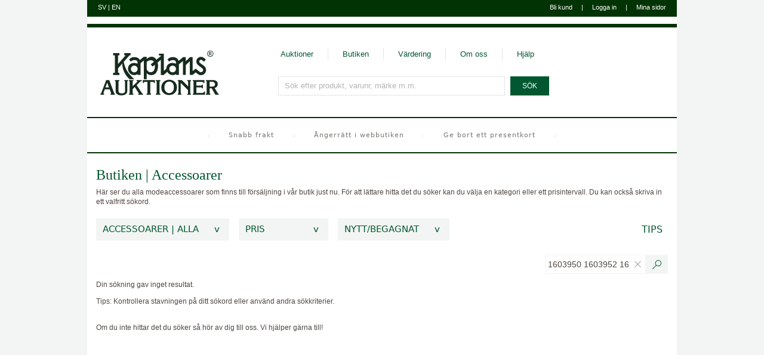

--- FILE ---
content_type: text/html; charset=utf-8
request_url: https://www.kaplans.se/sv/butiken/varor/accessoarer?e=e.n-u_it.2n03-0_t.s&s=1603950%201603952%201603953%201603957%201603956%201603955%201603954%201598791&utm_source=hemsida&utm_medium=Nyhet&utm_campaign=smyckentillmorsdag_bild_Start
body_size: 9637
content:



<!DOCTYPE html>

<!--[if lte IE 7]> <html class="ie ie7" lang="sv"> <![endif]-->
<!--[if IE 8]> <html class="ie ie8" lang="sv"> <![endif]-->
<!--[if IE 9]> <html class="ie ie9" lang="sv"> <![endif]-->
<!--[if (!IE)|(gt IE 9)]><!-->
<html lang="sv">
<!--<![endif]-->
<head>
    <title>
        
    

    Accessoarer - Butiken - Kaplans Auktioner


    </title>
    <link rel="canonical" href="https://www.kaplans.se/sv/butiken/varor/accessoarer?s=1603950+1603952+1603953+1603957+1603956+1603955+1603954+1598791" />

    <link rel="icon" type="image/png" href="/Content/Kaplans/Images/icon.png" />

    <meta charset="utf-8">
    <meta http-equiv="X-UA-Compatible" content="IE=edge">
    <meta name="viewport" content="user-scalable=yes, width=1024">
    
    <meta name="format-detection" content="telephone=no">

    <!-- Google Consent Mode -->
    <script data-cookieconsent="ignore">
        window.dataLayer = window.dataLayer || [];

        function gtag() {
            dataLayer.push(arguments)
        }
        gtag("consent", "default", {
            ad_personalization: "denied",
            ad_storage: "denied",
            ad_user_data: "denied",
            analytics_storage: "denied",
            functionality_storage: "denied",
            personalization_storage: "denied",
            security_storage: "granted",
            wait_for_update: 500
        });
        gtag("set", "ads_data_redaction", true);
    </script>
    <!-- End Google Consent Mode -->

    
    <!-- Cookiebot CMP-->
    <script
      id="Cookiebot"
      src="https://consent.cookiebot.com/uc.js"
      data-cbid="4fe250f9-71c3-4e56-bacf-abe782ec9172"
      type="text/javascript" 
      data-culture="sv" 
      data-consentmode-defaults="disabled"
    ></script>
    <!-- End Cookiebot CMP -->
    
    <!-- Start of HubSpot Embed Code -->
    <script type="text/plain" id="hs-script-loader" data-cookieconsent="statistics, marketing" async defer src="//js-eu1.hs-scripts.com/27093424.js"></script>
    <!-- End of HubSpot Embed Code -->
    <link href="/bundle/css/one?v=aVEvwWqOU8il0L4XThrbpb7IAj-0C4E4ZlPdhxLOr9M1" rel="stylesheet"/>


    <script src="/sv/jsresource?v=2170745141" type="text/javascript"></script>
    <script src="/bundle/js/one?v=sju2fzWMmzyyb682m282YCAj89g5_wBRRvDUwFRZaRI1"></script>
<script src="/bundle/js/two?v=8uegZDkaRo4jc7pzTs0rUobDEW9EMdN3jvaymGDWsqM1"></script>


    <link media="print" href="/Content/Kaplans/Print.css" rel="stylesheet" />

    <link href="/bundle/responsive.css?v=47c-YPghhvaivEHFl2yNi3SQ2s44J7BjHUAlbIZ16HI1" rel="stylesheet"/>

    
    


    <link href="/Content/Kaplans/Images/icon/Kaplans-144.png" sizes="144x144" rel="apple-touch-icon">
    
    <link href="/Content/Kaplans/Images/icon/Kaplans-120.png" sizes="120x120" rel="apple-touch-icon">
    
    <link href="/Content/Kaplans/Images/icon/Kaplans-72.png" sizes="72x72" rel="apple-touch-icon">
    
    <link href="/Content/Kaplans/Images/icon/Kaplans-57.png" sizes="57x57" rel="apple-touch-icon">
    

    
    
    

</head>
<body data-content="#content">

    <div id="content" class="store">
        
        
        

<header id="header">
    <div class="top1">
        <div class="lang">
        <a data-loading-overlay-link="true" data-loading-overlay-message="Byter till svenska" hreflang="sv" href="/sv/butiken/varor/accessoarer?e=e.n-u_it.2n03-0_t.s&s=1603950%201603952%201603953%201603957%201603956%201603955%201603954%201598791&utm_source=hemsida&utm_medium=Nyhet&utm_campaign=smyckentillmorsdag_bild_Start" aria-label="Byt till svenska">SV</a> 
            | 
            <a data-loading-overlay-link="true" data-loading-overlay-message="Switching to English" hreflang="en" href="/en/butiken/varor/accessoarer?e=e.n-u_it.2n03-0_t.s&s=1603950%201603952%201603953%201603957%201603956%201603955%201603954%201598791&utm_source=hemsida&utm_medium=Nyhet&utm_campaign=smyckentillmorsdag_bild_Start" aria-label="Byt till engelska">EN</a>
        </div>

        <div class="user">
            



<div style="display:none">
    
	

    <a href="javascript:;" data-url="/sv/anvandare/in" data-arinloggad-url="" data-anvandare-objekt="Kaplans.Inloggning">Logga in</a>
    <a href="javascript:;" data-url="/sv/anvandare/registrera" data-anvandare-objekt="Kaplans.Registrering">Bli kund</a>

</div>

            




    <span class="register"><a href="javascript:;" data-url="/sv/anvandare/registrera" data-anvandare-objekt="Kaplans.Registrering">Bli kund</a></span>
    <span class="divider">|</span>
    <span class="login"><a href="javascript:;" data-url="/sv/anvandare/in" data-arinloggad-url="" data-anvandare-objekt="Kaplans.Inloggning">Logga in</a></span>



            <span class="divider">|</span>
            <a href="/sv/minasidor">Mina sidor</a>
        </div>
    </div>
    <div class="top2" data-stats-url="/sv/anvandare/stats/update" data-stats-error-url="/sv/anvandare/stats/error">
        


<div class="logged-out"></div>

    </div>

    <div class="menu">
        <div class="logo">
            <a href="/sv" aria-label="G&#229; till startsidan">
                <img src="/Content/Kaplans/Images/logo.svg" alt="Kaplans Auktioner" />
            </a>
        </div>
        <div class="access">
            <nav aria-label="Toppmeny">
                <ul class="nav">
                    <li><a href="/sv/auktioner">Auktioner</a></li>
                    <li><a href="/sv/butiken">Butiken</a></li>
                    <li><a href="/sv/vardering">V&#228;rdering</a></li>
                    <li><a href="/sv/omoss">Om oss</a></li>
                    <li><a href="/sv/hjalp">Hj&#228;lp</a></li>
                </ul>
            </nav>

            

<div id="searchContainer">

    

    <form action="/sv/sok" method="get" id="searchForm">
        
        <div id="searchBox">
            <input type="text" id="searchInput" name="s" value="" aria-label="S&#246;k efter produkt, varunr, m&#228;rke m.m." data-watermark="S&#246;k efter produkt, varunr, m&#228;rke m.m." autocomplete="off" maxlength="256" />
            <input type="hidden" id="searchExtraAggregated" name="e" value="" />

            

            <div id="searchHelp" style="display:none" data-autocomplete="/sv/sok/autocomplete" data-help="Anv&#228;nd &quot;Tab&quot; f&#246;r att v&#228;lja">
                <ul></ul>
            </div>

            
        </div>

        <input type="submit" value="S&#214;K" />

    </form>

</div>

        </div>
    </div>
    <div class="date">
        2026-01-24 01:54
    </div>

    
    <div Class="header-divider"></div>

    
    <div class="emergencyInfo importantMessage importantMessageSmall emergencyInfo--usp">
        <span class="emergencyInfo__circle"></span>
        
            <div class="emergencyInfo__message">
                
                    <a href="/sv/hjalp/2/99" data-tracking-namn="USP_Meddelande">Snabb frakt</a>
                
            </div>
            <span class="emergencyInfo__circle"></span>
        
            <div class="emergencyInfo__message">
                
                    <a href="/sv/hjalp/2/1192" data-tracking-namn="USP_Meddelande">&#197;ngerr&#228;tt i webbutiken</a>
                
            </div>
            <span class="emergencyInfo__circle"></span>
        
            <div class="emergencyInfo__message">
                
                    <a href="/sv/presentkort" data-tracking-namn="USP_Meddelande">Ge bort ett presentkort</a>
                
            </div>
            <span class="emergencyInfo__circle"></span>
        
    </div>
    
        <div class="header-divider"></div>
    
</header>

    <main id="main" class="normal-footer">
        <div class="container">
            
 
    <input id="selected-categories-text-js" type="hidden" value="Accessoarer" />
    <input id="selected-search-text-js" type="hidden" value="1603950 1603952 1603953 1603957 1603956 1603955 1603954 1598791" />
    <input id="selected-campaign-url-js" type="hidden" value="" />


    <div class="store__intro">
        <h1 class="store__heading">
            <a class="store__heading-link" href="/sv/butiken" role="link">Butiken</a>
            
            &vert;
            <a class="store__heading-link" href="/sv/butiken/accessoarer">
                Accessoarer
                    </a>
            
            
        </h1>
        
        <p class="store__preamble">H&#228;r ser du alla modeaccessoarer som finns till f&#246;rs&#228;ljning i v&#229;r butik just nu. F&#246;r att l&#228;ttare hitta det du s&#246;ker kan du v&#228;lja en kategori eller ett prisintervall. Du kan ocks&#229; skriva in ett valfritt s&#246;kord. </p>
        
    </div>
    <div class="row">
        <div class="col-xs-12">

            
            <div class="ka-c-filter-toolbar ka-c-filter-toolbar--desktop">
                <div class="ka-c-filter-toolbar--buttons">
                    


<div class="ka-c-filter-button">
    <button class="ka-c-filter-button__face" aria-expanded="false" aria-controls="ka-c-filter-dropdown-area">
        <div class="ka-c-filter-button__value">Accessoarer | Alla</div>
        <div class="ka-c-filter-button__action">
            <span class="ka-c-filter-button__action-icon">&#118;</span>
        </div>
    </button>

    <div id="ka-c-filter-dropdown-area" class="ka-c-filter-button__dropdown ka-c-filter-button__dropdown--wide ka-c-filter-button__dropdown-js">
        
        <div class="row categories__parent-container categories__parent-container-js">
            
            <div class="col-xs-12 col-sm-6 col-md-4 col-lg-3">
                
                <a data-loading-overlay-message="Filtrerar p&#229; accessoarer" href="/sv/butiken/varor/accessoarer?e=e.n-u_it.2n03-0_t.s&amp;s=1603950%201603952%201603953%201603957%201603956%201603955%201603954%201598791&amp;utm_source=hemsida&amp;utm_medium=Nyhet&amp;utm_campaign=smyckentillmorsdag_bild_Start">Accessoarer</a>
            </div>
            
            <div class="col-xs-12 col-sm-6 col-md-4 col-lg-3">
                
                <a data-loading-overlay-message="Filtrerar p&#229; glas" href="/sv/butiken/varor/glas?e=e.n-u_it.2n03-0_t.s&amp;s=1603950%201603952%201603953%201603957%201603956%201603955%201603954%201598791&amp;utm_source=hemsida&amp;utm_medium=Nyhet&amp;utm_campaign=smyckentillmorsdag_bild_Start">Glas</a>
            </div>
            
            <div class="col-xs-12 col-sm-6 col-md-4 col-lg-3">
                
                <a data-loading-overlay-message="Filtrerar p&#229; keramik" href="/sv/butiken/varor/keramik?e=e.n-u_it.2n03-0_t.s&amp;s=1603950%201603952%201603953%201603957%201603956%201603955%201603954%201598791&amp;utm_source=hemsida&amp;utm_medium=Nyhet&amp;utm_campaign=smyckentillmorsdag_bild_Start">Keramik</a>
            </div>
            
            <div class="col-xs-12 col-sm-6 col-md-4 col-lg-3">
                
                <a data-loading-overlay-message="Filtrerar p&#229; klockor" href="/sv/butiken/varor/klockor?e=e.n-u_it.2n03-0_t.s&amp;s=1603950%201603952%201603953%201603957%201603956%201603955%201603954%201598791&amp;utm_source=hemsida&amp;utm_medium=Nyhet&amp;utm_campaign=smyckentillmorsdag_bild_Start">Klockor</a>
            </div>
            
            <div class="col-xs-12 col-sm-6 col-md-4 col-lg-3">
                
                <a data-loading-overlay-message="Filtrerar p&#229; klocktillbeh&#246;r" href="/sv/butiken/varor/klocktillbehor?e=e.n-u_it.2n03-0_t.s&amp;s=1603950%201603952%201603953%201603957%201603956%201603955%201603954%201598791&amp;utm_source=hemsida&amp;utm_medium=Nyhet&amp;utm_campaign=smyckentillmorsdag_bild_Start">Klocktillbehör</a>
            </div>
            
            <div class="col-xs-12 col-sm-6 col-md-4 col-lg-3">
                
                <a data-loading-overlay-message="Filtrerar p&#229; kl&#228;der" href="/sv/butiken/varor/klader?e=e.n-u_it.2n03-0_t.s&amp;s=1603950%201603952%201603953%201603957%201603956%201603955%201603954%201598791&amp;utm_source=hemsida&amp;utm_medium=Nyhet&amp;utm_campaign=smyckentillmorsdag_bild_Start">Kläder</a>
            </div>
            
            <div class="col-xs-12 col-sm-6 col-md-4 col-lg-3">
                
                <a data-loading-overlay-message="Filtrerar p&#229; kuriosa" href="/sv/butiken/varor/kuriosa?e=e.n-u_it.2n03-0_t.s&amp;s=1603950%201603952%201603953%201603957%201603956%201603955%201603954%201598791&amp;utm_source=hemsida&amp;utm_medium=Nyhet&amp;utm_campaign=smyckentillmorsdag_bild_Start">Kuriosa</a>
            </div>
            
            <div class="col-xs-12 col-sm-6 col-md-4 col-lg-3">
                
                <a data-loading-overlay-message="Filtrerar p&#229; medaljer" href="/sv/butiken/varor/medaljer?e=e.n-u_it.2n03-0_t.s&amp;s=1603950%201603952%201603953%201603957%201603956%201603955%201603954%201598791&amp;utm_source=hemsida&amp;utm_medium=Nyhet&amp;utm_campaign=smyckentillmorsdag_bild_Start">Medaljer</a>
            </div>
            
            <div class="col-xs-12 col-sm-6 col-md-4 col-lg-3">
                
                <a data-loading-overlay-message="Filtrerar p&#229; mynt" href="/sv/butiken/varor/mynt?e=e.n-u_it.2n03-0_t.s&amp;s=1603950%201603952%201603953%201603957%201603956%201603955%201603954%201598791&amp;utm_source=hemsida&amp;utm_medium=Nyhet&amp;utm_campaign=smyckentillmorsdag_bild_Start">Mynt</a>
            </div>
            
            <div class="col-xs-12 col-sm-6 col-md-4 col-lg-3">
                
                <a data-loading-overlay-message="Filtrerar p&#229; silver" href="/sv/butiken/varor/silver?e=e.n-u_it.2n03-0_t.s&amp;s=1603950%201603952%201603953%201603957%201603956%201603955%201603954%201598791&amp;utm_source=hemsida&amp;utm_medium=Nyhet&amp;utm_campaign=smyckentillmorsdag_bild_Start">Silver</a>
            </div>
            
            <div class="col-xs-12 col-sm-6 col-md-4 col-lg-3">
                
                <a data-loading-overlay-message="Filtrerar p&#229; smycken" href="/sv/butiken/varor/smycken?e=e.n-u_it.2n03-0_t.s&amp;s=1603950%201603952%201603953%201603957%201603956%201603955%201603954%201598791&amp;utm_source=hemsida&amp;utm_medium=Nyhet&amp;utm_campaign=smyckentillmorsdag_bild_Start">Smycken</a>
            </div>
            
            <div class="col-xs-12 col-sm-6 col-md-4 col-lg-3">
                
                <a data-loading-overlay-message="Filtrerar p&#229; smyckestillbeh&#246;r" href="/sv/butiken/varor/smyckestillbehor?e=e.n-u_it.2n03-0_t.s&amp;s=1603950%201603952%201603953%201603957%201603956%201603955%201603954%201598791&amp;utm_source=hemsida&amp;utm_medium=Nyhet&amp;utm_campaign=smyckentillmorsdag_bild_Start">Smyckestillbehör</a>
            </div>
            
            <div class="col-xs-12 col-sm-6 col-md-4 col-lg-3">
                
                <a data-loading-overlay-message="Filtrerar p&#229; &#228;delstenar" href="/sv/butiken/varor/adelstenar?e=e.n-u_it.2n03-0_t.s&amp;s=1603950%201603952%201603953%201603957%201603956%201603955%201603954%201598791&amp;utm_source=hemsida&amp;utm_medium=Nyhet&amp;utm_campaign=smyckentillmorsdag_bild_Start">Ädelstenar</a>
            </div>
            
        </div>
        

        <div class="row categories__child-container categories__child-container-js show">
            
            <div class="col-xs-12">
                <div class="ka-c-back-buttons">
                    <button class="ka-c-button-light ka-c-show-parent ka-c-show-parent-js">&lt; Alla kategorier</button>
                </div>
                <div class="ka-c-divider-container ka-c-divider-container--full-width">
                    <div class="ka-c-divider"></div>
                </div>
            </div>
            
                    <div class="col-xs-12 col-sm-6 col-md-4 col-lg-3">
                        
                        <a class="" data-loading-overlay-message="Filtrerar p&#229; agendor" href="/sv/butiken/varor/accessoarer/agendor?e=e.n-u_it.2n03-0_t.s&amp;s=1603950%201603952%201603953%201603957%201603956%201603955%201603954%201598791&amp;utm_source=hemsida&amp;utm_medium=Nyhet&amp;utm_campaign=smyckentillmorsdag_bild_Start">Agendor</a>
                    </div>
                    
                    <div class="col-xs-12 col-sm-6 col-md-4 col-lg-3">
                        
                        <a class="" data-loading-overlay-message="Filtrerar p&#229; b&#228;lten" href="/sv/butiken/varor/accessoarer/balten?e=e.n-u_it.2n03-0_t.s&amp;s=1603950%201603952%201603953%201603957%201603956%201603955%201603954%201598791&amp;utm_source=hemsida&amp;utm_medium=Nyhet&amp;utm_campaign=smyckentillmorsdag_bild_Start">B&#228;lten</a>
                    </div>
                    
                    <div class="col-xs-12 col-sm-6 col-md-4 col-lg-3">
                        
                        <a class="" data-loading-overlay-message="Filtrerar p&#229; fickn&#228;sdukar" href="/sv/butiken/varor/accessoarer/ficknasdukar?e=e.n-u_it.2n03-0_t.s&amp;s=1603950%201603952%201603953%201603957%201603956%201603955%201603954%201598791&amp;utm_source=hemsida&amp;utm_medium=Nyhet&amp;utm_campaign=smyckentillmorsdag_bild_Start">Fickn&#228;sdukar</a>
                    </div>
                    
                    <div class="col-xs-12 col-sm-6 col-md-4 col-lg-3">
                        
                        <a class="" data-loading-overlay-message="Filtrerar p&#229; glas&#246;gon" href="/sv/butiken/varor/accessoarer/glasogon?e=e.n-u_it.2n03-0_t.s&amp;s=1603950%201603952%201603953%201603957%201603956%201603955%201603954%201598791&amp;utm_source=hemsida&amp;utm_medium=Nyhet&amp;utm_campaign=smyckentillmorsdag_bild_Start">Glas&#246;gon</a>
                    </div>
                    
                    <div class="col-xs-12 col-sm-6 col-md-4 col-lg-3">
                        
                        <a class="" data-loading-overlay-message="Filtrerar p&#229; ipad-fodral" href="/sv/butiken/varor/accessoarer/ipad-fodral?e=e.n-u_it.2n03-0_t.s&amp;s=1603950%201603952%201603953%201603957%201603956%201603955%201603954%201598791&amp;utm_source=hemsida&amp;utm_medium=Nyhet&amp;utm_campaign=smyckentillmorsdag_bild_Start">IPad-fodral</a>
                    </div>
                    
                    <div class="col-xs-12 col-sm-6 col-md-4 col-lg-3">
                        
                        <a class="" data-loading-overlay-message="Filtrerar p&#229; mobilfodral" href="/sv/butiken/varor/accessoarer/mobilfodral?e=e.n-u_it.2n03-0_t.s&amp;s=1603950%201603952%201603953%201603957%201603956%201603955%201603954%201598791&amp;utm_source=hemsida&amp;utm_medium=Nyhet&amp;utm_campaign=smyckentillmorsdag_bild_Start">Mobilfodral</a>
                    </div>
                    
                    <div class="col-xs-12 col-sm-6 col-md-4 col-lg-3">
                        
                        <a class="" data-loading-overlay-message="Filtrerar p&#229; necess&#228;rer" href="/sv/butiken/varor/accessoarer/necessarer?e=e.n-u_it.2n03-0_t.s&amp;s=1603950%201603952%201603953%201603957%201603956%201603955%201603954%201598791&amp;utm_source=hemsida&amp;utm_medium=Nyhet&amp;utm_campaign=smyckentillmorsdag_bild_Start">Necess&#228;rer</a>
                    </div>
                    
                    <div class="col-xs-12 col-sm-6 col-md-4 col-lg-3">
                        
                        <a class="" data-loading-overlay-message="Filtrerar p&#229; nyckelringar" href="/sv/butiken/varor/accessoarer/nyckelringar?e=e.n-u_it.2n03-0_t.s&amp;s=1603950%201603952%201603953%201603957%201603956%201603955%201603954%201598791&amp;utm_source=hemsida&amp;utm_medium=Nyhet&amp;utm_campaign=smyckentillmorsdag_bild_Start">Nyckelringar</a>
                    </div>
                    
                    <div class="col-xs-12 col-sm-6 col-md-4 col-lg-3">
                        
                        <a class="" data-loading-overlay-message="Filtrerar p&#229; pennor" href="/sv/butiken/varor/accessoarer/pennor?e=e.n-u_it.2n03-0_t.s&amp;s=1603950%201603952%201603953%201603957%201603956%201603955%201603954%201598791&amp;utm_source=hemsida&amp;utm_medium=Nyhet&amp;utm_campaign=smyckentillmorsdag_bild_Start">Pennor</a>
                    </div>
                    
                    <div class="col-xs-12 col-sm-6 col-md-4 col-lg-3">
                        
                        <a class="" data-loading-overlay-message="Filtrerar p&#229; pl&#229;nb&#246;cker" href="/sv/butiken/varor/accessoarer/planbocker?e=e.n-u_it.2n03-0_t.s&amp;s=1603950%201603952%201603953%201603957%201603956%201603955%201603954%201598791&amp;utm_source=hemsida&amp;utm_medium=Nyhet&amp;utm_campaign=smyckentillmorsdag_bild_Start">Pl&#229;nb&#246;cker</a>
                    </div>
                    
                    <div class="col-xs-12 col-sm-6 col-md-4 col-lg-3">
                        
                        <a class="" data-loading-overlay-message="Filtrerar p&#229; scarves" href="/sv/butiken/varor/accessoarer/scarves?e=e.n-u_it.2n03-0_t.s&amp;s=1603950%201603952%201603953%201603957%201603956%201603955%201603954%201598791&amp;utm_source=hemsida&amp;utm_medium=Nyhet&amp;utm_campaign=smyckentillmorsdag_bild_Start">Scarves</a>
                    </div>
                    
                    <div class="col-xs-12 col-sm-6 col-md-4 col-lg-3">
                        
                        <a class="" data-loading-overlay-message="Filtrerar p&#229; slipsar" href="/sv/butiken/varor/accessoarer/slipsar?e=e.n-u_it.2n03-0_t.s&amp;s=1603950%201603952%201603953%201603957%201603956%201603955%201603954%201598791&amp;utm_source=hemsida&amp;utm_medium=Nyhet&amp;utm_campaign=smyckentillmorsdag_bild_Start">Slipsar</a>
                    </div>
                    
                    <div class="col-xs-12 col-sm-6 col-md-4 col-lg-3">
                        
                        <a class="" data-loading-overlay-message="Filtrerar p&#229; solglas&#246;gon" href="/sv/butiken/varor/accessoarer/solglasogon?e=e.n-u_it.2n03-0_t.s&amp;s=1603950%201603952%201603953%201603957%201603956%201603955%201603954%201598791&amp;utm_source=hemsida&amp;utm_medium=Nyhet&amp;utm_campaign=smyckentillmorsdag_bild_Start">Solglas&#246;gon</a>
                    </div>
                    
                    <div class="col-xs-12 col-sm-6 col-md-4 col-lg-3">
                        
                        <a class="" data-loading-overlay-message="Filtrerar p&#229; sport" href="/sv/butiken/varor/accessoarer/sport?e=e.n-u_it.2n03-0_t.s&amp;s=1603950%201603952%201603953%201603957%201603956%201603955%201603954%201598791&amp;utm_source=hemsida&amp;utm_medium=Nyhet&amp;utm_campaign=smyckentillmorsdag_bild_Start">Sport</a>
                    </div>
                    
                    <div class="col-xs-12 col-sm-6 col-md-4 col-lg-3">
                        
                        <a class="" data-loading-overlay-message="Filtrerar p&#229; v&#228;skor" href="/sv/butiken/varor/accessoarer/vaskor?e=e.n-u_it.2n03-0_t.s&amp;s=1603950%201603952%201603953%201603957%201603956%201603955%201603954%201598791&amp;utm_source=hemsida&amp;utm_medium=Nyhet&amp;utm_campaign=smyckentillmorsdag_bild_Start">V&#228;skor</a>
                    </div>
                    
                    <div class="col-xs-12 col-sm-6 col-md-4 col-lg-3">
                        
                        <a class="" data-loading-overlay-message="Filtrerar p&#229; &#246;vrigt" href="/sv/butiken/varor/accessoarer/ovrigt?e=e.n-u_it.2n03-0_t.s&amp;s=1603950%201603952%201603953%201603957%201603956%201603955%201603954%201598791&amp;utm_source=hemsida&amp;utm_medium=Nyhet&amp;utm_campaign=smyckentillmorsdag_bild_Start">&#214;vrigt</a>
                    </div>
                    



        </div>
        
    </div>
</div>


<div class="ka-c-filter-button">
    <button class="ka-c-filter-button__face">
        <div class="ka-c-filter-button__value">PRIS</div>
        <div class="ka-c-filter-button__action">
            <span class="ka-c-filter-button__action-icon">&#118;</span>
        </div>
    </button>
    <div class="ka-c-filter-button__dropdown ka-container-price-filter-js">
        <div class="ka-c-filter-button__multiple-chooser">
            <div class="ka-c-form-group">
                
                <div>
                    <input class="ka-c-checkbox ka-price-checkbox-js" data-applied="false" id="ka-checkbox-p-1-js" type="checkbox" name="p" value="1"  />
                    <label for="ka-checkbox-p-1-js">0&nbsp;–&nbsp;2 000&nbsp;kr</label>
                </div>
                
                <div>
                    <input class="ka-c-checkbox ka-price-checkbox-js" data-applied="false" id="ka-checkbox-p-2-js" type="checkbox" name="p" value="2"  />
                    <label for="ka-checkbox-p-2-js">2 000&nbsp;–&nbsp;10 000&nbsp;kr</label>
                </div>
                
                <div>
                    <input class="ka-c-checkbox ka-price-checkbox-js" data-applied="false" id="ka-checkbox-p-3-js" type="checkbox" name="p" value="3"  />
                    <label for="ka-checkbox-p-3-js">10 000&nbsp;–&nbsp;25 000&nbsp;kr</label>
                </div>
                
                <div>
                    <input class="ka-c-checkbox ka-price-checkbox-js" data-applied="false" id="ka-checkbox-p-4-js" type="checkbox" name="p" value="4"  />
                    <label for="ka-checkbox-p-4-js">25 000&nbsp;–&nbsp;50 000&nbsp;kr</label>
                </div>
                
                <div>
                    <input class="ka-c-checkbox ka-price-checkbox-js" data-applied="false" id="ka-checkbox-p-5-js" type="checkbox" name="p" value="5"  />
                    <label for="ka-checkbox-p-5-js">50 000&nbsp;kr&nbsp;–</label>
                </div>
                
            </div>
            <div class="ka-c-form-group">
                
                <button class="ka-c-button-dark d-inline-block ka-submit-price-filter-js" data-loading-overlay-message="Filtrerar p&#229; pris">V&#228;lj</button>
            </div>
        </div>
    </div>
</div>


<div class="ka-c-filter-button">
    <button class="ka-c-filter-button__face">
        <div class="ka-c-filter-button__value">Nytt/Begagnat</div>
        <div class="ka-c-filter-button__action">
            <span class="ka-c-filter-button__action-icon">&#118;</span>
        </div>
    </button>
    <div class="ka-c-filter-button__dropdown">
        <div class="ka-c-filter-button__store-chooser">
            
            <a data-loading-overlay-message="Filtrerar p&#229; nytt" class="" href="/sv/butiken/varor/accessoarer?e=e.n_it.2n03-0_t.s&amp;s=1603950%201603952%201603953%201603957%201603956%201603955%201603954%201598791&amp;utm_source=hemsida&amp;utm_medium=Nyhet&amp;utm_campaign=smyckentillmorsdag_bild_Start">Nytt</a>
            
                
            <a data-loading-overlay-message="Filtrerar p&#229; begagnat" class="" href="/sv/butiken/varor/accessoarer?e=e.u_it.2n03-0_t.s&amp;s=1603950%201603952%201603953%201603957%201603956%201603955%201603954%201598791&amp;utm_source=hemsida&amp;utm_medium=Nyhet&amp;utm_campaign=smyckentillmorsdag_bild_Start">Begagnat</a>
            
                
            <a data-loading-overlay-message="Filtrerar p&#229; nytt/begagnat" class="selected" href="/sv/butiken/varor/accessoarer?e=e.n-u_it.2n03-0_t.s&amp;s=1603950%201603952%201603953%201603957%201603956%201603955%201603954%201598791&amp;utm_source=hemsida&amp;utm_medium=Nyhet&amp;utm_campaign=smyckentillmorsdag_bild_Start">Nytt/Begagnat</a>
        </div>
    </div>
</div>

                        <a href="javascript:;" class="ka-c-filter--campaign-button ka-c-campaign-link--track"  data-tracking-namn="visatipsbutiksida" data-popup-type="store-campaign" data-popup-url="/sv/campaignpopup">Tips</a>
                    
                </div>
                <div class="ka-c-filter-toolbar--search">
                    <div class="ka-c-product-filtering__container">
                        <div class="ka-c-input__clearable">
                            <input id="desktop-product-filtering-input-js" class="ka-c-product-filtering__input" type="text" placeholder="Filtrera p&#229; text/varunr" />
                            <button id="desktop-product-filtering-clear-button-js" class="ka-c-product-filtering__clear" tabindex="-1" aria-label="Rensa s&#246;kfilter text">
                                <span class="ka-c-icon ka-c-icon--discreet"><svg xmlns="http://www.w3.org/2000/svg" viewBox="0 0 2048 2048">
  <path d="M1115 1024l914 915-90 90-915-914-915 914-90-90 914-915L19 109l90-90 915 914 915-914 90 90z" />
</svg></span>
                            </button>
                        </div>
                        <button id="desktop-product-filtering-button-js" class="ka-c-product-filtering__button" aria-label="S&#246;k text/varunummer"><span class="ka-c-icon ka-c-icon--secondary"><svg xmlns="http://www.w3.org/2000/svg" viewBox="0 0 2048 2048">
  <path d="M1344 0q97 0 187 25t168 71 142.5 110.5T1952 349t71 168 25 187-25 187-71 168-110.5 142.5T1699 1312t-168 71-187 25q-125 0-239.5-42T894 1245l-785 784q-19 19-45 19t-45-19-19-45 19-45l784-785q-79-96-121-210.5T640 704q0-97 25-187t71-168 110.5-142.5T989 96t168-71 187-25zm0 1280q119 0 224-45.5t183-123.5 123.5-183 45.5-224-45.5-224T1751 297t-183-123.5-224-45.5-224 45.5T937 297 813.5 480 768 704t45.5 224T937 1111t183 123.5 224 45.5z" />
</svg></span></button>
                    </div>
                </div>
            </div>
            
        </div>
    </div>

    


    <div id="searchBackdrop"></div>

    <div class="search-result">
        <div class="row">
            
        </div>

        


<div id="document297" class="document">
    
<div class="doc-text">
    <p>Din s&#246;kning gav inget resultat. </p><p>Tips: Kontrollera stavningen p&#229; ditt s&#246;kord eller anv&#228;nd andra s&#246;kkriterier.</p><p><br />Om du inte hittar det du s&#246;ker s&#229; h&#246;r av dig till oss. Vi hj&#228;lper g&#228;rna till!</p>
</div>

</div>

    </div>

    
        </div>

        <div id="loading-overlay" class="ka-c-loading-overlay">
            <div class="ka-c-loading-overlay__backdrop"></div>
            <div class="ka-c-loading-overlay__wrapper">
                <div class="ka-c-loading-overlay__spinner">
                    <span class="ka-c-icon ka-c-icon--white ka-c-icon--huge"><svg xmlns="http://www.w3.org/2000/svg" viewBox="0 0 2048 2048">
  <path d="M1297 38q166 45 304 140.5t237.5 226 154.5 289 55 330.5q0 141-36.5 272t-103 245-160 207.5-207.5 160-245 103-272 36.5-272-36.5-245-103-207.5-160-160-207.5-103-244.5T0 1024q0-140 37-272t105.5-248.5 166.5-212T530 128H256V0h512v512H640V215q-117 56-211.5 140.5T267 545.5 164 773t-36 251q0 123 32 237.5t90.5 214T391 1657t181.5 140.5T786 1888t238 32q123 0 237.5-32t214-90.5T1657 1657t140.5-181.5T1888 1262t32-238q0-150-48.5-289T1736 482t-207.5-197.5T1263 161l34-123z" />
</svg></span>
                </div>
                <div class="ka-c-loading-overlay__language">
                    <span class="ka-c-icon ka-c-icon--white ka-c-icon--huge"><svg xmlns="http://www.w3.org/2000/svg" viewBox="0 0 2048 2048">
  <path d="M640 1792V256h384v1536H640zM768 384v1280h128V384H768zM128 1792V256h384v1536H128zM256 384v1280h128V384H256zm1235-151l484 1450-346 116-484-1450zm-204 186l412 1238 134-44-413-1238z" />
</svg></span>
                </div>
                <div class="ka-c-loading-overlay__switch">
                    <span class="ka-c-loading-overlay__switch--desktop ka-c-icon ka-c-icon--white ka-c-icon--huge"><svg xmlns="http://www.w3.org/2000/svg" viewBox="0 0 2048 2048">
  <path d="M256 384h1664v1024h-768v128h256v128H768v-128h256v-128H640v256H128V896h128V384zm256 1152v-512H256v512h256zm128-256h1152V512H384v384h256v384z" />
</svg></span>
                    <span class="ka-c-loading-overlay__switch--mobile ka-c-icon ka-c-icon--white ka-c-icon--huge"><svg xmlns="http://www.w3.org/2000/svg" viewBox="0 0 2048 2048">
  <path d="M1536 0q27 0 50 10t40.5 27.5T1654 78t10 50v1792q0 27-10 50t-27.5 40.5-40.5 27.5-50 10H512q-27 0-50-10t-40.5-27.5T394 1970t-10-50V128q0-27 10-50t27.5-40.5T462 10t50-10h1024zm0 128H512v1792h1024V128zM896 1664h256v128H896v-128z" />
</svg></span>
                </div>
                <div id="loading-overlay-message" class="ka-c-loading-overlay__message">Sökning pågår...</div>
            </div>
        </div>
    </main>
        <div id="ka-search-modal-js" class="ka-c-search-modal">
            <div id="ka-search-modal-close-js" class="ka-c-modal__close-button"><span>×</span></div>
            <div>
                <div id="ka-search-modal-store-chooser-js" class="ka-c-store-type">
                    <div class="ka-c-store-type__face ka-c-store-type__face-js">
                        <div class="ka-c-store-type__value" id="ka-search-store-type-value-js" data-store-type="store">Butiken</div>
                        <div class="ka-c-store-type__action ka-c-store-type__action-js">
                            <span class="ka-c-store-type__action-icon">&#118;</span>
                        </div>
                    </div>
                    <div class="ka-c-store-type__dropdown ka-search-store-type-chooser-js">
                        <button class="ka-c-store-type__choice ka-c-store-type__choice-js" data-store-type-name="Auktion" data-store-type="auction">Auktion</button>
                        <button class="ka-c-store-type__choice ka-c-store-type__choice-js" data-store-type-name="Butiken" data-store-type="store">Butiken</button>
                        <button class="ka-c-store-type__choice ka-c-store-type__choice-js" data-store-type-name="Auktion&nbsp;och&nbsp;Butiken" data-store-type="both">Auktion och Butiken</button>
                    </div>
                </div>
            </div>
            <div class="ka-c-form-group ka-c-filter-toolbar">
                <input id="ka-search-modal-search-term-js" class="ka-c-form-input" type="text" name="searchTerm" value="" placeholder="Sök efter produkt, varunr, märke, m.m." />
                <button id="ka-search-modal-search-submit-js" class="ka-c-button-dark">SÖK</button>
            </div>
            <div id="ka-search-modal-selected-categories-text-js" class=""></div>
        </div>
        <div id="ka-modal-backdrop" class="ka-c-modal__backdrop"></div>


        

<footer id="footer" itemscope itemtype="https://schema.org/LocalBusiness">
    <meta itemprop="name" content="Kaplans Auktioner AB"/>
    <meta itemprop="image" content="https://www.kaplans.se/Content/Kaplans/Images/auction/auktionskatalog_klubba_mso.jpg"/>

    <div class="vert-group">
        <div class="group" itemprop="address" itemscope itemtype="https://schema.org/PostalAddress">
            <h4>Kom till oss</h4>
            <p>
                <span>Kaplans Auktioner AB</span>
                <br />
                <span itemprop="streetaddress">Biblioteksgatan 5</span>
                <br />
                <span>111 46 Stockholm</span>
                <meta itemprop="addressLocality" content="Stockholm"/>
                <meta itemprop="postalCode" content="111 46"/>
            </p>
            <p>
                <a href="https://maps.google.com/maps?q=Biblioteksgatan+5,+111+46+Stockholm,+Sverige" target="_blank">Hitta p&#229; kartan</a>
            </p>
        </div>

        <div class="group">
            <h4>Kontakta oss</h4>
            <p>
                <span itemprop="telephone">08 - 545 016 00</span>
                <br />
                <a href="mailto:info@kaplans.se">info@kaplans.se</a>
            </p>
        </div>
    </div>

    <div class="vert-group">
        <div class="group">
            <h4>&#214;ppettider</h4>
            <p>
                Vardagar:
                <span itemprop="openingHours" content="Mo-Fr 10:00-18:00">
                    10:00 - 18:00
                </span>
                
                <br />
                L&#246;rdagar:
                <span itemprop="openingHours" content="Sa 11:00-16:00">
                    11:00 - 16:00
                </span>
                
                <br />
                S&#246;ndagar:
                St&#228;ngt
                
            </p>
            <p>
                <a href="/sv/omoss/oppettider">Se &#246;vriga &#246;ppettider</a>
            </p>
        </div>

        <div class="group">
            <h4>Mer om oss</h4>
            
            <p>
                <a id="footerAboutUs" href="/sv/omoss">Om oss</a>
            </p>
            
            <p>
                <a id="footerKarriar" target="_blank" href="https://karriar.kaplans.se">Jobba hos oss</a>
            </p>
            <p>
                <a id="footerPress" href="https://press.kaplans.se">Pressrum</a>
            </p>
            
            <p>
                <a id="footerCookieInfo" href="/sv/dokument/cookie">Om cookies</a>
            </p>
            <p>
                <a class="cookie-settings" href="javascript: Cookiebot.show()">Cookieinst&#228;llningar</a>
            </p>
        </div>
    </div>

    <div class="vert-group">
        <div class="group">
            
<h4>Mitt Kaplans</h4>
<p>
    <a data-tracking-namn="fotregistrering" href="javascript:;" data-url="/sv/anvandare/registrera" data-anvandare-objekt="Kaplans.Registrering">Bli Kaplans-kund</a>
    
</p>
<p>
    <a data-tracking-namn="fotinloggning" href="javascript:;" data-url="/sv/anvandare/in" data-arinloggad-url="" data-anvandare-objekt="Kaplans.Inloggning">Logga in</a>
</p>
<p>
    <a id="footerForgotPassword" href="/sv/anvandare/losenord">Gl&#246;mt l&#246;senord</a>
</p>
        </div>

        <div class="group">
            <h4>F&#246;lj oss</h4>
            <p>
                <a id="footerFacebook"  target="_blank" href="https://www.facebook.com/people/Kaplans-Auktioner/61550979339021/">Facebook</a>
            </p>
            <p>
                <a id="footerInstagram"  target="_blank" href="https://instagram.com/kaplansauktioner/">Instagram</a>
            </p>
            <p>
                <a id="footerPinterest"  target="_blank" href="https://www.pinterest.com/kaplansaukt/">Pinterest</a>
            </p>
            <p>
                <a id="footerNewsletter" href="/sv/omoss/1138">Nyhetsbrev</a>
            </p>
        </div>
    </div>

    <div class="vert-group">
        <div class="group">
            <h4>Hur g&#229;r det till?</h4>
            <p>
                <a id="footerHelp" href="/sv/hjalp">Hj&#228;lp</a>
            </p>
            <p>
                <a id="footerBuy" href="/sv/hjalp/kopa">K&#246;pa</a>
            </p>
            <p>
                <a id="footerSell" href="/sv/hjalp/salja">S&#228;lja</a>
            </p>
            <p>
                <a id="footerTerms" href="/sv/hjalp/villkor">Villkor</a>
            </p>
        </div>
        <div class="group">
            <h4>Tj&#228;nster</h4>
            <p>
                 <a id="footerFreight" href="/sv/hjalp/frakt">Frakt</a>
            </p>
            <p>
                 <a id="footerPersonalShopper" href="/boka" target="_blank">Personal Shopper</a>
            </p>
            <p>
                 <a id="footerGiftCard" href="/sv/presentkort">Presentkort</a>
            </p>
            <p>
                 <a id="footerGiftCardBalance" href="/sv/presentkort/saldo">Se presentkortssaldo</a>
            </p>
        </div>
    </div>

    <div class="vert-group info">
        <div class="group">
            <h4>Mer av Kaplans</h4>
            <p>
                <a id="footerGuldsmedsVerkstad" href="https://www.kaplansguldsmedsverkstad.se/" target="_blank">Kaplans Guldsmedsverkstad</a>
            </p>
            <p>
                <a id="footerAdelmetall" href="https://www.kaplansadelmetall.se/" target="_blank">Kaplans &#196;delmetall</a>
            </p>
            <p>
                <a id="footerDiamantia" href="https://www.diamantia.com/" target="_blank">Diamantia</a>
            </p>
        </div>

        <div class="group short">
            <p>
                <br />                
            </p>
        </div>

        <div class="group">
            <p>
                <a id="change-language" href="/en/butiken/varor/accessoarer?e=e.n-u_it.2n03-0_t.s&s=1603950%201603952%201603953%201603957%201603956%201603955%201603954%201598791&utm_source=hemsida&utm_medium=Nyhet&utm_campaign=smyckentillmorsdag_bild_Start">Site in English</a>
            </p>
            <p>
                <a class="to-mobile" href="javascript:;" data-tracking-namn="fottillmobilen">Till mobil-version</a>
            </p>
        </div>

    </div>
</footer>

    </div>

    
    
    


    <script type="text/javascript">
        Kaplans.ListTracking.setup("Butikresultat");

        $(document).ready(function () {
            window.scrollToItem(0);
        });
    </script>



    <script type="text/javascript">

        var ua = navigator.userAgent;

        
        if (/*@cc_on!@*/false && document.documentMode === 10) {
            document.documentElement.className += ' ie10';

            $(function () {
                Kaplans.UI.limitations.ie10 = true;
            });
        }

        
        if (ua.match(/IEMobile\/10\.0|WPDesktop/)) {
            document.documentElement.className += ' wp8';

            
            var wp8ViewportStyle = document.createElement("style");
            wp8ViewportStyle.appendChild(document.createTextNode("@-ms-viewport{width:1024px!important}"));
            document.getElementsByTagName("head")[0].appendChild(wp8ViewportStyle);
        }

        
        if (ua.match(/Android 2\./)) {
            document.documentElement.className += ' android2x';
        }

        
        if (ua.match(/Mobile|WPDesktop/)) {
            document.documentElement.className += ' mobile';
        }

    </script>

    <script src="/bundle/mobile/js/app.bundle.js?v=A1IS9KDISu0_0qIw6Kkm_rUqaCUYgIA4lnDaieFT1dA1"></script>

    <script type="text/javascript">
        Kaplans.Tracking.Track("Sidvisning");
        Kaplans.Tracking.Track("Butik",{"Datatyp":"Sokning","Sokstrang":"1603950 1603952 1603953 1603957 1603956 1603955 1603954 1598791"});
    </script>


    
    
</body>
</html>


--- FILE ---
content_type: image/svg+xml
request_url: https://www.kaplans.se/shared/svg/12x12!close_brown
body_size: 667
content:
<?xml version="1.0" encoding="utf-8"?>
<!-- Generator: Adobe Illustrator 16.2.1, SVG Export Plug-In . SVG Version: 6.00 Build 0)  -->
<!DOCTYPE svg PUBLIC "-//W3C//DTD SVG 1.1//EN" "http://www.w3.org/Graphics/SVG/1.1/DTD/svg11.dtd">
<svg version="1.1" id="Layer_1" xmlns="http://www.w3.org/2000/svg" xmlns:xlink="http://www.w3.org/1999/xlink" x="0px" y="0px"
	 width="12px" height="12px" viewBox="0 0 12 12" style="enable-background:new 0 0 12 12;" xml:space="preserve">
<style type="text/css">
<![CDATA[
	.st0{fill:none;stroke:#D6D9D8;stroke-width:0.9709;stroke-miterlimit:10;}
	.st1{fill:#8EA291;}
	.st2{fill:#605D5A;}
	.st3{fill:#6F846B;}
	.st4{fill:#597054;stroke:#597054;stroke-width:0.6968;stroke-miterlimit:10;}
]]>
</style>
<g>
	<path class="st2" d="M7.4,6.1l3.1,3.1l-1.4,1.4L6.1,7.5L3,10.5L1.7,9.2l3.1-3.1L1.7,3.1L3,1.7l3.1,3.1l3.1-3.1l1.4,1.4L7.4,6.1z"/>
</g>
</svg>
